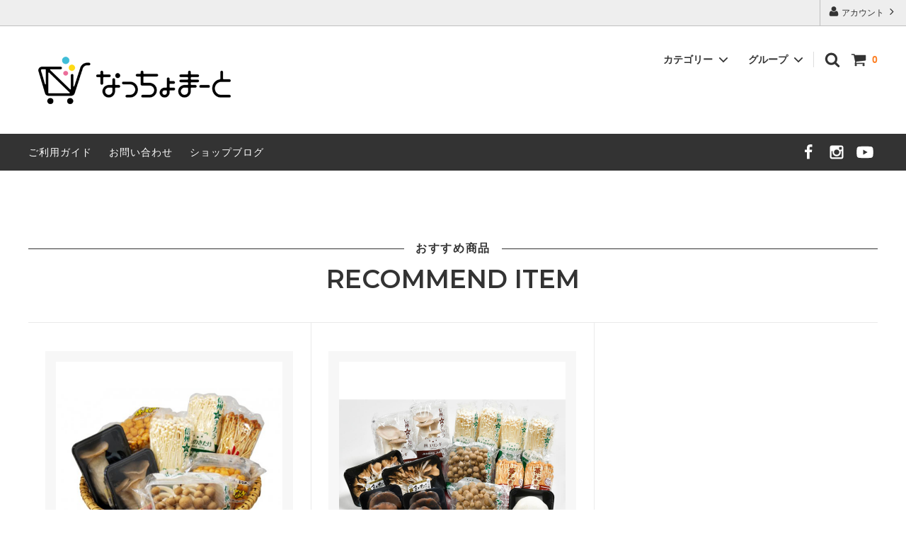

--- FILE ---
content_type: text/css
request_url: https://img21.shop-pro.jp/PA01470/786/css/2/top.css?cmsp_timestamp=20210618083600
body_size: 3325
content:
.p-top-logo {
  font-size: 20px;
  line-height: 1.4;
  max-width: 90%;
  margin: 30px auto;
  text-align: center;
}

.p-top-logo a {
  display: block;
  transition: opacity .2s;
  text-decoration: none;
  color: #333;
}

.p-top-logo a:hover {
  opacity: .66;
}

.p-top-logo a:active {
  opacity: 1;
}

.slider .bx-controls-direction a {
  z-index: 100;
}

.slider .bx-viewport {
  top: 0;
  left: 0;
  border: 0;
  background: #f8f8f8;
  box-shadow: none;
}

.slider .bx-wrapper img {
  margin: 0 auto;
}

.slider .bx-caption {
  top: 0;
  bottom: auto;
  background: rgba(0, 0, 0, .3);
}

.slider .bx-caption span {
  padding: 1.5em;
}

.slider .bx-pager {
  bottom: 10px;
  padding-top: 0;
}

.slider .bx-pager a {
  background: #fff;
}

.slider .bx-pager a:hover,
.slider .bx-pager a.active {
  background: #fd7f23;
}

.p-news {
  line-height: 1.5;
  margin: 0;
}

.p-news::after {
  display: block;
  clear: both;
  content: '';
}

.p-news__label {
  font-size: 14px;
  font-weight: normal;
  line-height: 1.6;
  width: 180px;
  margin: 0;
  letter-spacing: 1px;
}

.p-news__content {
  line-height: 1.6;
  margin: 5px 0 20px 10px;
}

.p-news__content p:nth-child(1) {
  margin-top: 0;
}

.p-news__label {
  font-family: 'Montserrat', sans-serif;
}

.p-news__label::before {
  content: '-';
}

.p-info {
  line-height: 1.5;
}

.p-contents {
  line-height: 1.5;
  margin-bottom: 40px;
}

.p-contents__list {
  margin: 0 0 20px;
  padding: 0;
  list-style-type: none;
}

.p-contents__list::after {
  display: block;
  clear: both;
  content: '';
}

.p-contents__list li {
  position: relative;
  box-sizing: border-box;
  padding: 0 2em 0 1em;
}

.p-contents__list li::before {
  position: absolute;
  top: .5em;
  left: 0;
  content: '-';
}

.p-contents__list a {
  display: block;
  max-width: 100%;
  padding: .5em 0;
  transition: opacity .2s;
  text-decoration: none;
  color: #333;
}

.p-contents__list a:hover {
  opacity: .66;
}

.p-contents__list a:active {
  opacity: 1;
}

.p-custom-banner {
  margin-top: 50px;
  text-align: center;
}

.p-custom-banner__unit {
  background: #f8f8f8;
}

.p-custom-banner__unit--text {
  font-family: 'Montserrat', sans-serif;
  padding: 30px 10px;
  color: #f8f8f8;
  background: #333;
}

.p-custom-banner__unit--text a {
  color: #f8f8f8;
}

.p-custom-banner__image {
  width: 100%;
}

.p-custom-banner__heading {
  font-size: 24px;
  padding: 10px 0;
}

.p-custom-banner__body {
  line-height: 1.5;
  padding: 10px 0;
}

@media screen and (min-width: 600px) {
  .p-top-logo {
    display: none;
  }

  .slider .bx-pager {
    bottom: 30px;
  }

  .p-contents__list li::before {
    top: 0;
  }

  .p-contents__list li {
    float: left;
    width: 50%;
    margin-bottom: 20px;
  }

  .p-contents__list li:nth-child(2n + 1) {
    clear: left;
  }

  .p-contents__list a {
    display: inline-block;
    padding: 0;
  }

  .p-custom-banner {
    display: table;
    width: 100%;
    margin-top: 100px;
    table-layout: fixed;
  }

  .p-custom-banner__unit {
    display: table-cell;
    box-sizing: border-box;
    width: 50%;
    max-width: 50%;
    vertical-align: middle;
    word-break: break-all;
  }

  .p-custom-banner__unit--text {
    padding: 10px 20px;
  }
}

@media screen and (min-width: 960px) {
  .p-news__label {
    float: left;
    clear: left;
    margin-right: 20px;
  }

  .p-news__content {
    overflow: hidden;
    margin: 0 0 20px;
  }

  .p-custom-banner__heading {
    font-size: 30px;
  }
}
